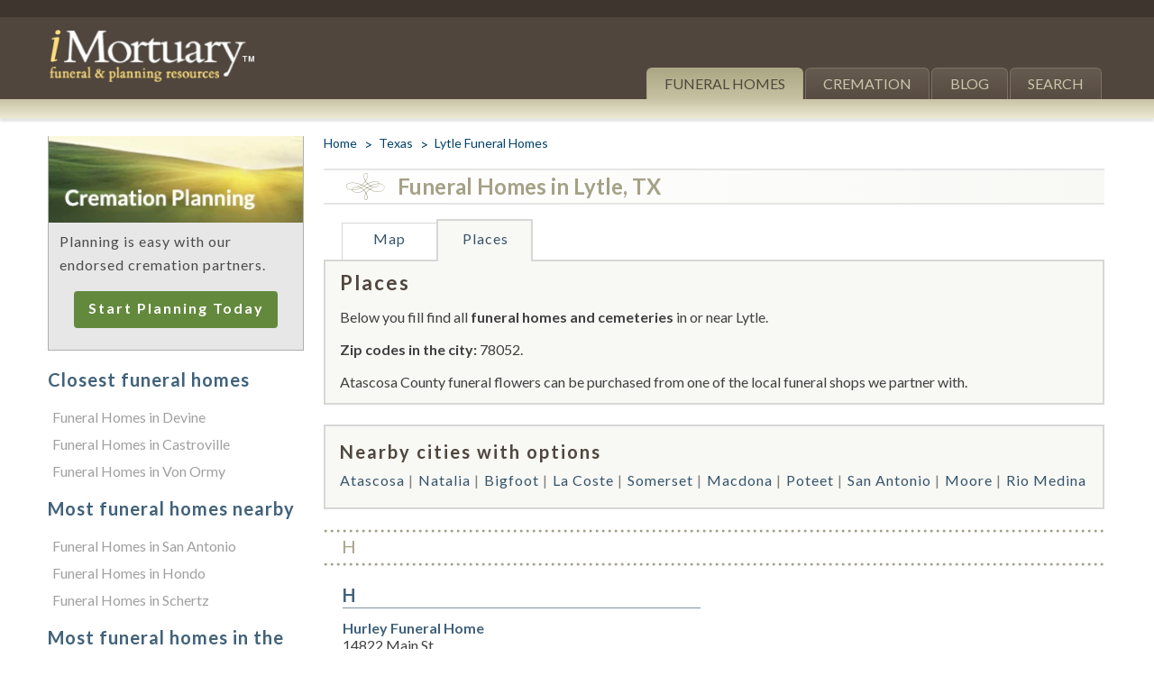

--- FILE ---
content_type: text/html; charset=utf-8
request_url: https://www.imortuary.com/funeral-homes/texas/lytle.php
body_size: 15139
content:
<!DOCTYPE html>
<html lang="en" itemscope itemtype="http://schema.org/WebPage">
<head>
	<style>#main .main-wrap:after,.breadcrumbs:after,.closet-cities ul:after,.content-top:after,.funeral-home-content .funeral-panel:after,.funeral-home-content .tab-content .content-wrap:after,.header-b:after,.header-nav:after,.result .result-footer:after,.result:after{content:" ";display:block;clear:both}article,footer,header,main,nav,section{display:block}@font-face{font-family:icomoon;src:url('https://www.imortuary.com/fonts/icomoon.eot?-6vhlpk');src:url('https://www.imortuary.com/fonts/icomoon.eot?#iefix-6vhlpk') format("embedded-opentype"),url('https://www.imortuary.com/fonts/icomoon.woff?-6vhlpk') format("woff"),url('https://www.imortuary.com/fonts/icomoon.ttf?-6vhlpk') format("truetype"),url('https://www.imortuary.com/fonts/icomoon.svg?-6vhlpk#icomoon') format("svg");font-weight:400;font-style:normal;font-display:swap;display:swap}.funeral-home-detail h1 [class*=icon-],.funeral-home-detail h2 [class*=icon-]{position:absolute;top:3px;left:25px;font-size:30px}@media only screen and (max-width:767px){.city .tab-content{display:none}.city .funeral-home-detail .icon-indicator{display:none}.city .funeral-home-detail h1{padding-left:10px}.funeral-home-detail{clear:both}#header{border-width:8px 0 0}#header .holder{padding:10px}.logo{margin:0}.nav-opener{margin:10px 7px 10px 20px}#main .main-wrap{margin:0}#main #content{float:none}#main #content .content-frame{margin:0;padding:0}#main #content{float:none;width:100%}.breadcrumbs{font-size:13px;line-height:20px;margin-bottom:15px}.breadcrumbs li:before{font-size:20px;line-height:20px}.result .img-wrap{width:215px;margin-bottom:12px}.result .img-wrap img{max-width:none;width:100%}.funeral-home-content .funeral-tabset{display:none}.funeral-home-content .funeral-tabset{min-width:0}.funeral-home-content .tab-content{padding:10px}.funeral-home-content .tab-content .content-wrap .img-wrap{float:none;width:auto;display:inline-block;margin:0 auto 14px}.funeral-home-content .tab-content .content-wrap .img-wrap img{width:auto}.funeral-home-content .tab-content .content-wrap h2{font-size:18px;line-height:22px}.funeral-home-content .tab-content .map-holder{margin-bottom:0}.closet-cities .title{font-size:16px;line-height:18px}.closet-cities ul{letter-spacing:0}.content-top{font-size:15px;line-height:17px;margin-bottom:-10px;margin-top:10px}.content-top .content-top-r{float:right}#fhListings{height:350px!important}#basic-modal-content h3{font-size:18px;margin-bottom:4px}#basic-modal-content p{margin-bottom:8px}#basic-modal-content .note{margin-top:0}#basic-modal-content input#geocomplete,#basic-modal-content input.geocomplete-add{width:100%;box-sizing:border-box}#basic-modal-content #startPlanning{margin-bottom:3px}#slideOne img.flowers{display:none}}@media only screen and (max-width:639px){.content-top .content-top-r{display:none}.content-top .content-top-l{float:none;width:100%}}@font-face{font-family:Lato;font-style:italic;font-weight:100;font-display:swap;src:url(https://fonts.gstatic.com/s/lato/v23/S6u-w4BMUTPHjxsIPx-oPCc.ttf) format('truetype')}@font-face{font-family:Lato;font-style:italic;font-weight:300;font-display:swap;src:url(https://fonts.gstatic.com/s/lato/v23/S6u_w4BMUTPHjxsI9w2_Gwfo.ttf) format('truetype')}@font-face{font-family:Lato;font-style:italic;font-weight:400;font-display:swap;src:url(https://fonts.gstatic.com/s/lato/v23/S6u8w4BMUTPHjxsAXC-v.ttf) format('truetype')}@font-face{font-family:Lato;font-style:italic;font-weight:700;font-display:swap;src:url(https://fonts.gstatic.com/s/lato/v23/S6u_w4BMUTPHjxsI5wq_Gwfo.ttf) format('truetype')}@font-face{font-family:Lato;font-style:italic;font-weight:900;font-display:swap;src:url(https://fonts.gstatic.com/s/lato/v23/S6u_w4BMUTPHjxsI3wi_Gwfo.ttf) format('truetype')}@font-face{font-family:Lato;font-style:normal;font-weight:100;font-display:swap;src:url(https://fonts.gstatic.com/s/lato/v23/S6u8w4BMUTPHh30AXC-v.ttf) format('truetype')}@font-face{font-family:Lato;font-style:normal;font-weight:300;font-display:swap;src:url(https://fonts.gstatic.com/s/lato/v23/S6u9w4BMUTPHh7USSwiPHA.ttf) format('truetype')}@font-face{font-family:Lato;font-style:normal;font-weight:400;font-display:swap;src:url(https://fonts.gstatic.com/s/lato/v23/S6uyw4BMUTPHjx4wWw.ttf) format('truetype')}@font-face{font-family:Lato;font-style:normal;font-weight:700;font-display:swap;src:url(https://fonts.gstatic.com/s/lato/v23/S6u9w4BMUTPHh6UVSwiPHA.ttf) format('truetype')}@font-face{font-family:Lato;font-style:normal;font-weight:900;font-display:swap;src:url(https://fonts.gstatic.com/s/lato/v23/S6u9w4BMUTPHh50XSwiPHA.ttf) format('truetype')}.breadcrumbs{margin-top:15px!important}.city .breadcrumbs{margin-top:0!important}.attribution{font-size:10px}.ils{margin-top:50px}.ils-column{width:32%;float:left}.ils-column ul{margin-left:5px;padding:0}#sidebar .ils-column{width:100%}.ils-column ul li{list-style-type:none;list-style-image:none;margin:0 0 4px;padding:0}.ils-column h3{margin-bottom:-7px;color:#c9c4a5}.ils a{color:#a0a0a0}.internal-links .ils-column{float:none}.internal-links .ils{margin-top:0}.funeral-flower-wrapper h2,.internal-links h3{font-size:20px;line-height:25px;font-weight:700;letter-spacing:1px;color:#41627a;margin-bottom:0}#main .main-wrap:after,#sidebar:after,.breadcrumbs:after,.closet-cities ul:after,.content-top:after,.funeral-home-content .funeral-panel:after,.funeral-home-content .tab-content .content-wrap:after,.header-b:after,.header-nav:after,.result .result-footer:after,.result:after{content:" ";display:block;clear:both}.breadcrumbs,.closet-cities ul,.funeral-home-content .funeral-tabset{margin:0;padding:0;list-style:none}#sidebar li,#sidebar ul{list-style-type:none;padding:0}html{box-sizing:border-box;height:100%}*{max-height:10000em}*,:after,:before{box-sizing:inherit}body{margin:0;height:100%;color:#404040;background:#fff;font:16px/1.625 Lato,Helvetica,Arial,sans-serif;min-width:320px;-webkit-text-size-adjust:100%;-ms-text-size-adjust:none}*{max-height:1000000px}article,aside,footer,header,main,nav,section{display:block}img{border-style:none;max-width:100%;height:auto;vertical-align:top}a{text-decoration:none;color:#36546a}input{font:100% Lato,Helvetica,Arial,sans-serif;color:#000;vertical-align:middle}form{margin:0;padding:0;border-style:none}input::-moz-focus-inner{border:0;padding:0}input[type=text]{margin:0;padding:4px 7px;-webkit-appearance:none;-webkit-border-radius:0;border:1px solid #999}h1,h2,h3{font-family:Lato,Helvetica,Arial,sans-serif;line-height:1.2em;margin:0 0 1.2em}p{margin:0 0 .6em}[class^=icon-]{font-family:icomoon;speak:none;font-style:normal;font-weight:400;font-variant:normal;text-transform:none;line-height:1;-webkit-font-smoothing:antialiased;-moz-osx-font-smoothing:grayscale;font-display:swap;display:swap}.icon-indicator:before{content:"\e601"}#wrapper{width:100%;height:100%;display:table;margin:0 auto;table-layout:fixed;overflow:hidden}#header{border-top:19px solid #3d352e;background:#50463e;position:relative}#header .holder{max-width:1210px;margin:0 auto;padding:0 20px}.header-nav{text-align:right;padding-top:3px;height:15px}.logo{float:left;margin-top:-4px;width:267px}.logo img{width:85%;height:auto;margin-top:3px;max-width:none}#nav{float:right;width:73%;padding:41px 3px 0 0;text-align:right;text-transform:uppercase}#nav ul{padding:0;margin:0;list-style:none;float:right;font-size:16px;line-height:20px}#nav li{float:left;margin-left:2px}#nav li:after{display:none;content:"";background:#aba783;background:-webkit-linear-gradient(top,#c8c3a5 0,#ece9d3 100%);background:linear-gradient(to bottom,#c8c3a5 0,#ece9d3 100%);position:absolute;top:100%;right:0;width:100%;height:21px;box-shadow:0 4px 2px rgba(0,0,0,.1)}#nav li a{display:block;background:#665b51;background:-webkit-linear-gradient(top,#665b51 0,#574b42 100%);background:linear-gradient(to bottom,#665b51 0,#574b42 100%);padding:7px 19px;border:solid #7d7063;border-width:1px 1px 0;border-radius:6px 6px 0 0;color:#cbc6aa;min-width:85px;text-align:center}#nav li.active:after{display:block}#nav li.active a{text-decoration:none;border-color:#ada886;color:#51473d;background:#aba783;background:-webkit-linear-gradient(top,#aba783 0,#c7c2a2 100%);background:linear-gradient(to bottom,#aba783 0,#c7c2a2 100%)}.nav-opener{float:right;width:41px;height:41px;width:40px;height:34px;border:2px solid #fff;overflow:hidden;text-indent:-9999px;border-radius:3px;position:relative;margin:20px 10px 0 30px;display:none}.nav-opener span,.nav-opener:after,.nav-opener:before{background:#fff;border-radius:4px;position:absolute;top:15px;left:5px;right:5px;height:4px;opacity:1;margin-top:-2px}.nav-opener:after,.nav-opener:before{content:"";top:7px}.nav-opener:before{top:auto;bottom:5px}#main{max-width:1210px;margin:0 auto;width:100%;padding:41px 20px 20px;overflow:hidden}#main .main-wrap{margin:0 -12px;overflow:hidden}#main #content{float:left;width:100%}#main #content .content-frame{padding:0 12px;margin-left:304px}.breadcrumbs{font-size:14px;line-height:16px;margin-bottom:15px}.breadcrumbs li{float:left;padding-left:16px;margin-left:8px;position:relative;color:#00426a}.breadcrumbs li:first-child{margin:0;padding:0}.breadcrumbs li:first-child:before{content:none}.breadcrumbs li:before{content:">";position:absolute;left:0;top:0;font-size:16px;line-height:18px}.breadcrumbs a{color:#00426a}#sidebar{width:304px;margin:0 0 0 -100%;float:left;padding:0 10px}.result-holder{position:relative}.result{background:#f8f8f5;padding:8px 14px 6px 8px;border:2px solid #e5e5e5;margin-bottom:21px}.result .img-wrap{float:left;margin-right:12px;width:178px}.result .img-wrap img{max-width:100%;width:100%;height:auto}.result .result-r{letter-spacing:1px;overflow:hidden}.result .result-r .result-title{font-size:20px;line-height:22px;color:#41627a;display:inline-block;margin:-1px 0 14px;letter-spacing:2px;font-weight:700}.result .result-footer{position:relative}.result .result-footer address{margin-top:5px;font-style:normal;font-size:14px;line-height:26px;color:#404040;overflow:hidden;width:540px}.result .result-footer address .contact-info{display:inline}.result .result-footer address .contact-info a{color:#404040}.result .result-footer address .contact-info .tel{position:relative;padding-left:24px;display:inline-block}.result .result-footer address .contact-info .tel:before{content:"";background:url('https://www.imortuary.com/images/ico-tel.png') no-repeat;width:17px;height:13px;position:absolute;left:0;top:50%;margin-top:-7px}.result .result-footer .btn-send{float:right;font-style:italic;font-size:15px;line-height:.8;color:#41627a;background:#fff;width:122px;border:1px solid #a5a186;position:relative;border-radius:6px;z-index:2;margin-left:10px}.result .result-footer .btn-send:after{content:"\e600";font-size:30px;line-height:1;color:#63893d;position:absolute;right:0;top:3px;font-family:icomoon;font-style:normal}.result .result-footer .btn-send span{display:block;width:120px;border:1px solid #c6b29b;border-radius:5px;padding:4px 38px 6px 13px;text-align:center}.funeral-home-content{margin-bottom:20px}.funeral-home-content .funeral-tabset{float:left;margin:0 20px;font-size:0;line-height:0;letter-spacing:-4px;min-width:535px}.funeral-home-content .funeral-tabset li{letter-spacing:1px;display:inline-block;vertical-align:bottom;min-width:106px;border:solid #d7d7d7;border-width:1px 1px 0 0;text-align:center;position:relative;font-size:16px;line-height:18px}.funeral-home-content .funeral-tabset li:first-child{border-width:1px 1px 0}.funeral-home-content .funeral-tabset li a{display:block;padding:8px 8px 14px;position:relative;z-index:3}.funeral-home-content .funeral-tabset li.active{border:none;background:#f8f8f5}.funeral-home-content .funeral-tabset li.active:after{content:"";border:solid #d7d7d7;border-width:2px 2px 0;position:absolute;left:-1px;right:0;top:-5px;bottom:0;background:#f8f8f5}.funeral-home-content .funeral-tabset li.active:before{content:"";background:#f8f8f5;left:1px;right:2px;height:2px;position:absolute;bottom:-2px}.funeral-home-content .tab-content{background:#f8f8f5;padding:11px 18px 0 16px;border:solid #d7d7d7;border-width:2px}.funeral-home-content .tab-content>div{margin:0;width:100%!important}.funeral-home-content .tab-content .content-wrap .img-wrap{float:right;max-width:100%;height:auto;border:1px solid #d4d4d4;margin:7px 0 18px 17px;margin-top:20px;padding:2px}.funeral-home-content .tab-content .content-wrap .img-wrap img{width:100%;max-width:300px}.funeral-home-content .tab-content .content-wrap p{margin-bottom:10px}.funeral-home-content .tab-content .content-wrap h2{font-size:22px;line-height:26px;color:#50463e;letter-spacing:2px;margin-bottom:12px}.funeral-home-content .tab-content #tempMap,.funeral-home-content .tab-content .map-holder{margin:0 0 11px}.funeral-home-content .tab-content #tempMap img{width:100%;max-width:none;height:auto}.funeral-home-content .tab-content .map-holder #map_canvas{width:100%;overflow:hidden;height:280px;height:100%}.closet-cities{background:#f8f8f5;border:2px solid #d7d7d7;padding:17px 16px 12px;margin-bottom:22px}.closet-cities .title{font-size:20px;line-height:22px;color:#50463e;letter-spacing:2px;margin-bottom:8px;display:block}.closet-cities ul{letter-spacing:1px}.closet-cities ul li{float:left;padding-left:11px;margin:0 0 5px 4px;position:relative}.closet-cities ul li:before{content:"|";color:#81817f;position:absolute;left:0;top:0}.closet-cities ul li:first-child{padding-left:0;margin-left:0}.closet-cities ul li:first-child:before{content:none}.funeral-home-detail{margin-bottom:20px}.funeral-home-detail h1{font-size:24px;line-height:26px;color:#a5a186;border:solid #e5e5e5;border-width:2px 0;background:#fbfbf9;background:-webkit-linear-gradient(left,#fff 0,#f8f8f5 100%);background:linear-gradient(to right,#fff 0,#f8f8f5 100%);padding:5px 20px 5px 82px;margin-bottom:20px;position:relative}.funeral-home-detail h1 [class*=icon-]{position:absolute;top:3px;left:25px;font-size:30px}.funeral-flower-box{border-bottom:1px solid #a1a1a1;padding-bottom:30px;margin:0 auto 30px}.funeral-flower-box .funeral-flower-wrapper{background:#e7e7e7;border:1px solid #aeaeae}.funeral-flower-box .funeral-flower-wrapper .img-wrap{position:relative;text-align:center}.funeral-flower-box .funeral-flower-wrapper .text-wrap{padding:8px 12px;color:#4b4b4b;letter-spacing:1px}.funeral-flower-box .funeral-flower-wrapper .text-wrap p{margin-bottom:0}.content-top{font-size:16px;line-height:18px;margin-bottom:0}.content-top span{display:block;margin-bottom:5px}.content-top a{color:#404040}.content-top .breadcrumbs a{color:#00426a}.content-top .content-top-r{float:right;width:39.2%}.content-top .content-top-l{float:left;width:60%}#basic-modal-content{display:none}#fhListings{height:400px;overflow:auto;overflow-x:hidden}#basic-modal-content form{padding:0;margin:0}#basic-modal-content h3{font:22px Georgia,"Times New Roman",Times,serif;font-weight:400;color:#708fa2;margin:0 0 12px}#basic-modal-content p{color:#333;font:12px/18px Arial,Helvetica,sans-serif;margin:0 0 15px;padding:0}#basic-modal-content .note{font:15px/18px Arial,Helvetica,sans-serif;font-style:italic;margin-top:5px}#basic-modal-content .note a{color:#708fa2;text-decoration:underline}#basic-modal-content input#geocomplete,#basic-modal-content input.geocomplete-add{width:250px;padding:6px 8px;color:#333;font:15px/18px Arial,Helvetica,sans-serif}#basic-modal-content #startPlanning{display:inline-block;color:#fff;font:15px Arial,Helvetica,sans-serif;font-weight:700;padding:6px 8px;background:#648932;border-radius:4px;text-transform:uppercase;margin-bottom:10px}#slideOne img.flowers{position:absolute;bottom:30px;right:30px}#slideTwo{position:relative;background:#fff;z-index:100}#basic-modal-content .note #searchDistances{font-size:13px}.funeral-home-content .tab-content .map-holder #map_canvas{width:100%;overflow:hidden;height:280px}@media only screen and (min-width:640px) and (max-width:1004px){#header{border-top:none}.header-nav{display:none}.logo{margin-top:20px}.content-top .content-top-r{float:right;width:38%;padding-top:10px}.content-top .content-top-l{float:right;width:60%}}@media only screen and (max-width:1279px){.logo{width:240px}#nav ul{font-size:14px}#nav li a{padding:7px 14px}}@media only screen and (max-width:1053px){.result .result-r .result-title{width:64%}}@media only screen and (max-width:1004px){body{font-size:15px}#header{border-width:14px 0 0;z-index:10}.logo{margin-bottom:20px}#nav{float:none;width:auto;position:absolute;top:100%;left:0;right:0;padding:20px;background:rgba(81,70,62,.8);z-index:5;opacity:0;visibility:hidden}#nav ul{float:none}#nav li{float:none}#nav li a{border-radius:0}#nav li.active:after{display:none}.nav-opener{display:block;margin-top:32px}#main{padding:25px 30px}.result{padding:5px}.result .result-r{overflow:visible}.result .result-r .result-title{font-size:18px;line-height:20px;margin:0 0 10px;width:43%}.result .result-footer address{margin-bottom:15px}.funeral-home-content .funeral-tabset{margin:0;float:none;width:100%}.funeral-home-content .funeral-tabset li{font-size:14px;line-height:16px;min-width:80px}.funeral-home-content .funeral-tabset li a{padding:8px 4px 14px}.funeral-home-content .tab-content .content-wrap .img-wrap{width:30%}.funeral-home-content .tab-content .content-wrap h2{font-size:20px;line-height:24px}.funeral-home-content .tab-content .map-holder{border:1px solid #e5e5e5}.content-top .content-top-l{float:left}}@media only screen and (max-width:767px){.city .tab-content{display:none}.city .funeral-home-detail .icon-indicator{display:none}.city .funeral-home-detail h1{padding-left:10px}.funeral-home-detail{clear:both}#header{border-width:8px 0 0}#header .holder{padding:10px}.logo{margin:0}.nav-opener{margin:10px 7px 10px 20px}#main .main-wrap{margin:0}#main #content{float:none}#main #content .content-frame{margin:0;padding:0}#main #content{float:none;width:100%}.breadcrumbs{font-size:13px;line-height:20px;margin-bottom:15px}.breadcrumbs li:before{font-size:20px;line-height:20px}#sidebar{float:none;margin:0 auto;width:100%;padding:0}.result .img-wrap{width:215px;margin-bottom:12px}.result .img-wrap img{max-width:none;width:100%}.funeral-home-content .funeral-tabset{display:none}.funeral-home-content .funeral-tabset{min-width:0}.funeral-home-content .tab-content{padding:10px}.funeral-home-content .tab-content .content-wrap .img-wrap{float:none;width:auto;display:inline-block;margin:0 auto 14px}.funeral-home-content .tab-content .content-wrap .img-wrap img{width:auto}.funeral-home-content .tab-content .content-wrap h2{font-size:18px;line-height:22px}.funeral-home-content .tab-content .map-holder{margin-bottom:0}.closet-cities .title{font-size:16px;line-height:18px}.closet-cities ul{letter-spacing:0}.funeral-flower-box{margin:0 auto 15px}.content-top{font-size:15px;line-height:17px;margin-bottom:-10px;margin-top:10px}.content-top .content-top-r{float:right}#fhListings{height:350px!important}#basic-modal-content h3{font-size:18px;margin-bottom:4px}#basic-modal-content p{margin-bottom:8px}#basic-modal-content .note{margin-top:0}#basic-modal-content input#geocomplete,#basic-modal-content input.geocomplete-add{width:100%;box-sizing:border-box}#basic-modal-content #startPlanning{margin-bottom:3px}#slideOne img.flowers{display:none}}@media only screen and (max-width:639px){.ils-column{float:none;width:100%}.content-top .content-top-r{display:none}.content-top .content-top-l{float:none;width:100%}}@media only screen and (max-width:529px){.result .result-r .result-title{width:41.6%}}@media only screen and (max-width:479px){#header{border:none}.header-nav{padding-top:0}.logo{width:160px;margin:-21px 0 0}#nav{padding:20px 10px}.nav-opener{margin:-15px 0 0}#main{padding:0 10px}.result .img-wrap{margin:0 auto 20px;float:none;width:100%}.result .result-r .result-title{width:100%}.result .result-footer{padding-bottom:0}.result .result-footer address{overflow:visible}.funeral-home-content .funeral-tabset li{display:block;border-width:1px 1px 0}.funeral-home-content .funeral-tabset li:first-child{border-width:1px 1px 0}.funeral-home-content .funeral-tabset li.active:after{border-width:2px 1px 0}.closet-cities{padding:14px 10px}.result .img-wrap{width:100%!important}}.js-tab-hidden{position:absolute!important;left:-9999px!important;top:-9999px!important;display:block!important}.result .img-wrap{width:150px}.result .result-r .result-title{margin-bottom:0}.result .result-footer .btn-send{position:absolute;bottom:0;right:20px}@media only screen and (max-width:1200px){.city .result .result-footer .btn-send{position:relative;right:0;display:inline-block;float:left}.city .result .result-footer address{display:inline-block}}@media only screen and (max-width:910px){.result .result-footer .btn-send{position:relative;right:0;display:inline-block;float:left;margin-right:20px}.result .result-footer address{display:inline-block}.result .result-footer address .contact-info{display:block}.city .result .result-footer .btn-send{position:absolute}}@media only screen and (max-width:768px){.result .result-footer address .contact-info{display:inline-block}}@media only screen and (max-width:738px){.city .result .result-footer .btn-send{position:relative}}@media only screen and (max-width:639px){.result .result-footer address .contact-info{display:block}.city .result .result-footer .btn-send{position:absolute}}@media only screen and (max-width:400px){.city .result .result-footer .btn-send{position:relative}}</style>
	
		<style>

	

	
	.funeral-home-content .tab-content .content-wrap .img-wrap { width:306px !important; height:265px;}
	.funeral-home-content .tab-content .content-wrap .img-wrap img { width:336px !important; height:273px;}

    
    
    @media only screen and (max-width: 400px) {
		.result .result-r { width:360px !important; height:auto;}
	}
    
	
	
	</style>
	
	
	
	<!-- is_ghost: 0 -->
	
	<!-- set the encoding of your site -->
	<meta http-equiv="Content-Type" content="text/html; charset=UTF-8">
	<!-- set the viewport width and initial-scale on mobile devices -->
	<meta name="viewport" content="width=device-width, initial-scale=1.0">
			<title>Lytle Funeral Homes, funeral services & flowers in Texas</title>
		<meta name="description" content="Find all funeral homes and cemeteries in Lytle, Texas so you can easily send flowers to any location (same day delivery) or find any funeral service / obituary." />
		<META NAME="KEYWORDS" CONTENT="Lytle funeral homes,Lytle funeral,Lytle cremation,Lytle funeral planning,Lytle funeral flowers,Lytle funeral services,funeral,cremation,funeral planning,funeral flowers,funeral services">
		<!-- Add the following three tags inside head -->
		<meta itemprop="name" content="Lytle Funeral Homes in Texas">
		<meta itemprop="description" content="Listing all funeral homes in Lytle, Texas.">
		

			<meta property='og:title' content="Lytle Funeral Homes in Texas"/>
		<meta property='og:description' content="Listing all funeral homes in Lytle, Texas. "/>
				<meta property="og:url" content="https://www.imortuary.com/funeral-homes/texas/lytle.php" />
	<meta property="og:type"   content="website" /> 
	
	<meta name="DC.Title" content="Lytle Funeral Homes, funeral services & flowers in Texas">
	<meta name="DC.Creator" content="iMortuary">
	<meta name="DC.Publisher" content="iMortuary">
	<meta name="DC.Type" content="Text">
	<meta name="DC.Format" content="text/html">
	<meta name="DC.Format.MIME" content="text/html">
	<meta name="DC.Format.SysReq" content="Internet browser">
	<meta name="DC.Language" content="en-US">
	<meta name="DC.Description" content="Listing all funeral homes in Lytle, Texas." />
	<meta name="DC.Source" content="https://www.imortuary.com/funeral-homes/texas/lytle.php">
	<meta name="DC.Identifier" content="https://www.imortuary.com/funeral-homes/texas/lytle.php" />
	<meta name="DC.Subject" content="Lytle Funeral Homes" />
	<meta name="DC.Subject" content="Lytle Funeral Flowers" />
	<meta name="DC.Subject" content="Lytle Funeral Planning" />
	
	
	<link rel="canonical" href="https://www.imortuary.com/funeral-homes/texas/lytle.php">
	<!-- include the site stylesheet -->
			<!-- include the site stylesheet -->
	<link rel="preload" as="style" onload="this.onload=null;this.rel='stylesheet'" href="/css/all.css?v=1.4">
	<!-- include google fonts -->
	<link rel="preload" as="style" onload="this.onload=null;this.rel='stylesheet'" href='https://fonts.googleapis.com/css?family=Cardo:400,400italic,700%7CLato:100,300,400,700,900,100italic,300italic,400italic,700italic,900italic&display=swap' >
	<!--[if lt IE 9]>
		<script src="/js/ie.js"></script>
		<link rel="stylesheet"href="/css/ie.css" />
	<![endif]-->
	<!-- include jQuery library -->
	<script defer src="https://ajax.googleapis.com/ajax/libs/jquery/1.8.1/jquery.min.js"></script>
	<script>window.jQuery || document.write('<script defer src="/js/jquery-1.8.1.min.js"><\/script>')</script>
	
	<!-- include custom JavaScript -->
	<script defer src="/js/modernizr.js"></script>
	<script defer src="/js/jquery_defer.main.js?v=1.2"></script>
	<script defer src="/js/jquery.simplemodal.js"></script></head>
	<body>

		<!-- main container of all the page elements -->
		<div id="wrapper" class="city">
			<div class="w1">
				<!-- header of the page -->
				<header id="header" class="higher-priority">
					<div class="holder">
						<!-- add navigation of the page -->
						<nav class="header-nav">
							
						</nav>
						<div class="header-b">
							<!-- page logo -->
							<div class="logo">
								<a href="/"><img src="/images/logo.png" height="136" width="534" alt="iMortuary.com funeral homes and funeral flowers"></a>
							</div>
							<a href="#" class="nav-opener"><span>menu</span></a>
							<!-- main navigation of the page -->
							<nav id="nav" class="higher-priority">
								<ul>
									<li class="active"><a href="/funeral-homes/">Funeral Homes</a></li>
									<li><a href="/cremation/">Cremation</a></li>
									<li><a href="/blog/">Blog</a></li>
									<li><a href="/utilities/funeral-flowers-near-me.php">Search</a></li>
								</ul>
							</nav>
						</div>
					</div>
				</header>
				<!-- contain main informative part of the site -->
				<main id="main">
					<div class="main-wrap">
						<!-- contain the main content of the page -->
						<section id="content">
							<div class="content-frame">
								<div class="content-top">
									<div class="content-top-l">
										<!-- breadcrumbs -->
										<ul class="breadcrumbs high-priority" itemscope itemtype="https://schema.org/BreadcrumbList">
											<li itemprop="itemListElement" itemscope itemtype="https://schema.org/ListItem">
												<a href="/" itemprop="item">
													<span itemprop="name">Home</span>
													<meta itemprop="position" content="1" />
												</a>
											</li>
											<li itemprop="itemListElement" itemscope itemtype="https://schema.org/ListItem">
												<a href="/funeral-homes/texas/" itemprop="item">
													<span itemprop="name">Texas</span>
													<meta itemprop="position" content="2" />
												</a>
											</li>
											<li itemprop="itemListElement" itemscope itemtype="https://schema.org/ListItem">
												<a href="/funeral-homes/texas/lytle.php" itemprop="item">
													<span itemprop="name">Lytle Funeral Homes</span>
													<meta itemprop="position" content="3" />
												</a>
											</li>
										</ul>
									</div>
									<div class="content-top-r">
						
									</div>
								</div>
								
								<section class="funeral-home-detail high-priority">
																											<h1><span class="icon-indicator"></span>Funeral Homes in Lytle, TX</h1>
																									
								</section>
							
																		<!-- funeral-home-content -->
	<section class="funeral-home-content medium-priority">
		<div class="funeral-panel">
			<!-- tabset -->
			<ul class="funeral-tabset">
			
				<li><a id="mapClick" href="#tab1">Map</a></li>
				<li class="active"><a href="#tab4">Places</a></li>
				
			</ul>
		</div>
		<div class="tab-content">
			
			<!-- tab1 -->
		<div id="tab1" style="display:none;">
			<div class="content-wrap">
				<div id="tempMap" style="display:none;">
					<img src="/images/close_window.gif" alt="Google Map">
				</div>
				<!-- map_canvas -->
				<div class="map-holder">
					<div id="map_canvas"></div>
				</div>
			</div>
		</div>
			
			<!-- tab4 -->
			<div id="tab4" class="js-tab-hidden">
				<div class="content-wrap">
									<div class="definition">
					<h2>Places</h2>
					<p>Below you fill find all <strong>funeral homes and cemeteries</strong> in or near Lytle.</p>
					<p><strong>Zip codes in the city:</strong> 78052.</p><p>Atascosa County funeral flowers can be purchased from one of the local funeral shops we partner with.</p>
									</div>
			</div>
		</div>

	</div>
</section>																
								
						
								
								
								
							
								<!-- funeral-home-detail -->
								<section class="funeral-home-detail high-priority">
																		
																													
										<div class="result-holder">
																					</div>
										
										
																					<!-- closet-cities -->
											<div class="closet-cities high-priority">
												<strong class="title">
																									Nearby cities with options
																								</strong>
												<ul>
													<li><a href='/funeral-homes/texas/atascosa.php'>Atascosa</a></li><li><a href='/funeral-homes/texas/natalia.php'>Natalia</a></li><li><a href='/funeral-homes/texas/bigfoot.php'>Bigfoot</a></li><li><a href='/funeral-homes/texas/la-coste.php'>La Coste</a></li><li><a href='/funeral-homes/texas/somerset.php'>Somerset</a></li><li><a href='/funeral-homes/texas/macdona.php'>Macdona</a></li><li><a href='/funeral-homes/texas/poteet.php'>Poteet</a></li><li><a href='/funeral-homes/texas/san-antonio.php'>San Antonio</a></li><li><a href='/funeral-homes/texas/moore.php'>Moore</a></li><li><a href='/funeral-homes/texas/rio-medina.php'>Rio Medina</a></li>
												</ul>
											</div>
																				
										
																				<ul class="alphabet-selector">
																																		<li><a href="#H">H</a></li>
																					</ul>
									
										<!-- help-city-order -->
										<div class="help-city-order">
												
											<div class="row">
												<div class="col">
												
													<!-- var for keeping track of current city's first letter -->
																										<!-- var for keeping track if we should close a UL -->
																																																																	
													
																																									
																																													<a id="H"></a>
															<div class="alphabet-wrap">
																<strong>H</strong>
															</div>
															
																																																																								
													
														<div class="address-holder">
	<a href="/funeral-homes/texas/lytle/hurley-funeral-home/" class="title">Hurley Funeral Home</a>
	<div class="info-row">
		<div class="address-wrap">
			<address>
				14822 Main St <br> Lytle, TX  78052
			</address>
		</div>
		<div class="send-flower-link">
			<span onClick="SendFlowers('65165','city','https://www.imortuary.com');"><span class="icon-flower"></span>Send Flowers</span>
		</div>
	</div>
</div>														
																										
													
																																									
													
														<div class="address-holder">
	<a href="/funeral-homes/texas/lytle/hurley-funeral-home/" class="title">Hurley Funeral Home</a>
	<div class="info-row">
		<div class="address-wrap">
			<address>
				14822 Main St <br> Lytle, TX  78052
			</address>
		</div>
		<div class="send-flower-link">
			<span onClick="SendFlowers('102526','city','https://www.imortuary.com');"><span class="icon-flower"></span>Send Flowers</span>
		</div>
	</div>
</div>														
																											
												</div>
											</div>
												
												
										</div>
																			
																																								   		<h2><span class="icon-indicator"></span>Nearby Funeral Homes for Lytle</h2>
										   																					
										
										
				
										<ul class="alphabet-selector">
																																		<li><a href="#_A">A</a></li>
																							<li><a href="#_B">B</a></li>
																							<li><a href="#_C">C</a></li>
																							<li><a href="#_D">D</a></li>
																							<li><a href="#_F">F</a></li>
																							<li><a href="#_L">L</a></li>
																							<li><a href="#_M">M</a></li>
																							<li><a href="#_P">P</a></li>
																							<li><a href="#_T">T</a></li>
																					</ul>

										<!-- help-city-order -->
										<div class="help-city-order">
										
											<div class="row">
												<div class="col">
										
																																																																													
																																									
																																													<a id="_A"></a>
															<div class="alphabet-wrap">
																<strong>A</strong>
															</div>
															
																																																																								
														<div class="address-holder">
	<a href="/funeral-homes/texas/san-antonio/american-mortuary-meadowlawn/" class="title">American Mortuary & Meadowlawn</a>
	<div class="info-row">
		<div class="address-wrap">
			<address>
				5611 Fm 1346 <br> San Antonio, TX  78220
			</address>
		</div>
		<div class="send-flower-link">
			<span onClick="SendFlowers('65106','city','https://www.imortuary.com');"><span class="icon-flower"></span>Send Flowers</span>
		</div>
	</div>
</div>													
																									
																																									
																																														
																																																	</div>
																	<div class="col">
																																	
																														<a id="_B"></a>
															<div class="alphabet-wrap">
																<strong>B</strong>
															</div>
															
																																																																								
														<div class="address-holder">
	<a href="/funeral-homes/texas/san-antonio/brookehill-funeral-home/" class="title">Brookehill Funeral Home</a>
	<div class="info-row">
		<div class="address-wrap">
			<address>
				711 Se Military Dr <br> San Antonio, TX  78214
			</address>
		</div>
		<div class="send-flower-link">
			<span onClick="SendFlowers('65112','city','https://www.imortuary.com');"><span class="icon-flower"></span>Send Flowers</span>
		</div>
	</div>
</div>													
																									
																																									
																																														
																																																		</div>
																	</div>
																	<div class="row">
																		<div class="col">
																																																	
																														<a id="_C"></a>
															<div class="alphabet-wrap">
																<strong>C</strong>
															</div>
															
																																																																								
														<div class="address-holder">
	<a href="/funeral-homes/texas/san-antonio/carter-taylor-williams-mortura/" class="title">Carter-Taylor-Williams Mortura</a>
	<div class="info-row">
		<div class="address-wrap">
			<address>
				601 N Center <br> San Antonio, TX  78202
			</address>
		</div>
		<div class="send-flower-link">
			<span onClick="SendFlowers('65114','city','https://www.imortuary.com');"><span class="icon-flower"></span>Send Flowers</span>
		</div>
	</div>
</div>													
																									
																																									
														<div class="address-holder">
	<a href="/funeral-homes/texas/san-antonio/castillo-mission-funeral-home/" class="title">Castillo Mission Funeral Home</a>
	<div class="info-row">
		<div class="address-wrap">
			<address>
				520 N General Mcmullen Dr <br> San Antonio, TX  78228
			</address>
		</div>
		<div class="send-flower-link">
			<span onClick="SendFlowers('65108','city','https://www.imortuary.com');"><span class="icon-flower"></span>Send Flowers</span>
		</div>
	</div>
</div>													
																									
																																									
														<div class="address-holder">
	<a href="/funeral-homes/texas/san-antonio/castle-ridge-mortuary/" class="title">Castle Ridge Mortuary</a>
	<div class="info-row">
		<div class="address-wrap">
			<address>
				8008 W Military Dr <br> San Antonio, TX  78227
			</address>
		</div>
		<div class="send-flower-link">
			<span onClick="SendFlowers('65111','city','https://www.imortuary.com');"><span class="icon-flower"></span>Send Flowers</span>
		</div>
	</div>
</div>													
																									
																																									
																																														
																																																	</div>
																	<div class="col">
																																	
																														<a id="_D"></a>
															<div class="alphabet-wrap">
																<strong>D</strong>
															</div>
															
																																																																								
														<div class="address-holder">
	<a href="/funeral-homes/texas/san-antonio/delgado-funeral-home/" class="title">Delgado Funeral Home</a>
	<div class="info-row">
		<div class="address-wrap">
			<address>
				319 W Mitchell St <br> San Antonio, TX  78204
			</address>
		</div>
		<div class="send-flower-link">
			<span onClick="SendFlowers('65120','city','https://www.imortuary.com');"><span class="icon-flower"></span>Send Flowers</span>
		</div>
	</div>
</div>													
																									
																																									
														<div class="address-holder">
	<a href="/funeral-homes/texas/san-antonio/dellcrest-funeral-home/" class="title">Dellcrest Funeral Home</a>
	<div class="info-row">
		<div class="address-wrap">
			<address>
				2023 S Ww White Rd <br> San Antonio, TX  78222
			</address>
		</div>
		<div class="send-flower-link">
			<span onClick="SendFlowers('65121','city','https://www.imortuary.com');"><span class="icon-flower"></span>Send Flowers</span>
		</div>
	</div>
</div>													
																									
																																									
																																														
																																																		</div>
																	</div>
																	<div class="row">
																		<div class="col">
																																																	
																														<a id="_F"></a>
															<div class="alphabet-wrap">
																<strong>F</strong>
															</div>
															
																																																																								
														<div class="address-holder">
	<a href="/funeral-homes/texas/san-antonio/family-heritage-plan/" class="title">Family Heritage Plan</a>
	<div class="info-row">
		<div class="address-wrap">
			<address>
				1322 N Saint Marys St <br> San Antonio, TX  78215
			</address>
		</div>
		<div class="send-flower-link">
			<span onClick="SendFlowers('65122','city','https://www.imortuary.com');"><span class="icon-flower"></span>Send Flowers</span>
		</div>
	</div>
</div>													
																									
																																									
														<div class="address-holder">
	<a href="/funeral-homes/texas/san-antonio/funeral-caring-usa/" class="title">Funeral Caring USA</a>
	<div class="info-row">
		<div class="address-wrap">
			<address>
				2200 Nw Loop 410 <br> San Antonio, TX  78230
			</address>
		</div>
		<div class="send-flower-link">
			<span onClick="SendFlowers('65051','city','https://www.imortuary.com');"><span class="icon-flower"></span>Send Flowers</span>
		</div>
	</div>
</div>													
																									
																																									
														<div class="address-holder">
	<a href="/funeral-homes/texas/san-antonio/funeral-caring-usa/" class="title">Funeral Caring USA</a>
	<div class="info-row">
		<div class="address-wrap">
			<address>
				1960 Austin Hwy <br> San Antonio, TX  78218
			</address>
		</div>
		<div class="send-flower-link">
			<span onClick="SendFlowers('65129','city','https://www.imortuary.com');"><span class="icon-flower"></span>Send Flowers</span>
		</div>
	</div>
</div>													
																									
																																									
																																														
																																																	</div>
																	<div class="col">
																																	
																														<a id="_L"></a>
															<div class="alphabet-wrap">
																<strong>L</strong>
															</div>
															
																																																																								
														<div class="address-holder">
	<a href="/funeral-homes/texas/san-antonio/la-paz-funeral-home/" class="title">LA Paz Funeral Home</a>
	<div class="info-row">
		<div class="address-wrap">
			<address>
				403 N Center <br> San Antonio, TX  78202
			</address>
		</div>
		<div class="send-flower-link">
			<span onClick="SendFlowers('65125','city','https://www.imortuary.com');"><span class="icon-flower"></span>Send Flowers</span>
		</div>
	</div>
</div>													
																									
																																									
														<div class="address-holder">
	<a href="/funeral-homes/texas/san-antonio/lewis-funeral-home/" class="title">Lewis Funeral Home</a>
	<div class="info-row">
		<div class="address-wrap">
			<address>
				811 S Ww White Rd <br> San Antonio, TX  78220
			</address>
		</div>
		<div class="send-flower-link">
			<span onClick="SendFlowers('65126','city','https://www.imortuary.com');"><span class="icon-flower"></span>Send Flowers</span>
		</div>
	</div>
</div>													
																									
																																									
																																														
																																																		</div>
																	</div>
																	<div class="row">
																		<div class="col">
																																																	
																														<a id="_M"></a>
															<div class="alphabet-wrap">
																<strong>M</strong>
															</div>
															
																																																																								
														<div class="address-holder">
	<a href="/funeral-homes/texas/san-antonio/mortuary-oak-hills/" class="title">Mortuary Oak Hills</a>
	<div class="info-row">
		<div class="address-wrap">
			<address>
				8332 Fredericksburg Rd <br> San Antonio, TX  78229
			</address>
		</div>
		<div class="send-flower-link">
			<span onClick="SendFlowers('65069','city','https://www.imortuary.com');"><span class="icon-flower"></span>Send Flowers</span>
		</div>
	</div>
</div>													
																									
																																									
																																														
																																																	</div>
																	<div class="col">
																																	
																														<a id="_P"></a>
															<div class="alphabet-wrap">
																<strong>P</strong>
															</div>
															
																																																																								
														<div class="address-holder">
	<a href="/funeral-homes/texas/san-antonio/porter-loring-mortuary/" class="title">Porter Loring Mortuary</a>
	<div class="info-row">
		<div class="address-wrap">
			<address>
				1101 Mccullough Ave <br> San Antonio, TX  78212
			</address>
		</div>
		<div class="send-flower-link">
			<span onClick="SendFlowers('65070','city','https://www.imortuary.com');"><span class="icon-flower"></span>Send Flowers</span>
		</div>
	</div>
</div>													
																									
																																									
																																														
																																																		</div>
																	</div>
																	<div class="row">
																		<div class="col">
																																																	
																														<a id="_T"></a>
															<div class="alphabet-wrap">
																<strong>T</strong>
															</div>
															
																																																																								
														<div class="address-holder">
	<a href="/funeral-homes/texas/san-antonio/the-angelus-funeral-home/" class="title">The Angelus Funeral Home</a>
	<div class="info-row">
		<div class="address-wrap">
			<address>
				1119 N Saint Marys St <br> San Antonio, TX  78215
			</address>
		</div>
		<div class="send-flower-link">
			<span onClick="SendFlowers('65110','city','https://www.imortuary.com');"><span class="icon-flower"></span>Send Flowers</span>
		</div>
	</div>
</div>													
																									
												</div>
											</div>
										
										</div>
																	</section>
								
																
																	<section class="funeral-home-news low-priority">
										<div class="content-wrap">
																						<div class="definition">
												<h4>Facts about the city</h4>
												<ul>
																					
																										
																										
																									</ul>
																							</div>
										</div>
									</section>
																
																	
									<section class="funeral-home-news low-priority">
									    <div class="content-wrap">
											<div class="definition">
												<h2>Funeral planning in Lytle</h2>
												<p>Whether you need to plan a tradional <a href="/funeral-planning/texas/lytle/" class="btn-plan"  rel="nofollow">funeral</a> or one focused on <a rel="nofollow" href="/cremation/texas/lytle/">cremation</a>, our planning experts are ready to help.  We have advisors that will be able to guide you throw the process.</p>
											</div>
										</div>
									</section>
									
								
															   
							    
							    <section class="funeral-home-news low-priority">
								    <div class="content-wrap">
										<div class="definition">
											<h2>Lytle Obituaries</h2>
											<p>It was noted by Kearney Hub on March 4th, 2022 that <strong>Martin Jr Ruiz</strong> perished in Minden, Nebraska.&nbsp; Ruiz was 100 years old and was born in Lytle, TX.&nbsp; <a href='http://www.floristone.com/fhda.cfm?&source_id=aff&AffiliateID=2009034490&key=obit'>Send flowers</a> to express your sorrow and honor Martin Jr's life.</p>

<p>It was written on June 13th, 2019 that <strong>Peggy Ann Wilcox (Murphy)</strong> passed on in Lytle, Texas.&nbsp; Ms. Wilcox was 72 years old.&nbsp; <a href='http://www.floristone.com/fhda.cfm?&source_id=aff&AffiliateID=2009034490&key=obit'>Send flowers</a> to share your condolences and honor Peggy Ann's life.</p>

<p>It was written by San Antonio Express News on April 1st, 2018 that <strong>Gilbert Carl Gass</strong> passed away in Lytle, Texas.&nbsp; Gass was 87 years old.&nbsp; <a href='http://www.floristone.com/fhda.cfm?&source_id=aff&AffiliateID=2009034490&key=obit'>Send flowers</a> to express your sorrow and honor Gilbert Carl's life.</p>

<p>It was revealed by The Desert Sun on April 2nd, 2017 that <strong>Lucille Ellen MacEwan (Keeran)</strong> died in Cathedral City, California.&nbsp; Ms. MacEwan was 95 years old and was born in Lytle, TX.&nbsp; <a href='http://www.floristone.com/fhda.cfm?&source_id=aff&AffiliateID=2009034490&key=obit'>Send flowers</a> to express your sorrow and honor Lucille Ellen's life.</p>

<p>It was written by Odessa American on October 5th, 2012 that <strong>Edna Bonner (Wood)</strong> died in Lytle, Texas.&nbsp; Ms. Bonner was 88 years old.&nbsp; <a href='http://www.floristone.com/fhda.cfm?&source_id=aff&AffiliateID=2009034490&key=obit'>Send flowers</a> to share your condolences and honor Edna's life.</p>

<p>It was revealed by Odessa American on October 5th, 2012 that <strong>Edna Bonner (Wood)</strong> perished in Lytle, Texas.&nbsp; Ms. Bonner was 88 years old.&nbsp; <a href='http://www.floristone.com/fhda.cfm?&source_id=aff&AffiliateID=2009034490&key=obit'>Send flowers</a> to share your condolences and honor Edna's life.</p>

										</div>
									</div>
								</section>
							 
							    								    									    <section class="funeral-home-news low-priority">
										    <div class="content-wrap">
								
																								
												<div class="definition">
													<h4>History</h4>
																						    													    					<p>Lytle is a city in Atascosa County, Texas Bexar County, Texas and Medina County, Texas Counties in the US state of Texas. The population was 2,383 at the United States Census, 2000 census. It is part of the San Antonio, Texas Antonio San Antonio metropolitan area Statistical Area. . .</p>
									    													    																<p>The official website for the city of Lytle is <a href="http://cityoflufkin.com">http://cityoflufkin.com</a>.</p>													
												</div>
											</div>
									    </section>
									  
								    								    
									<!-- funeral-home-news -->
									<section class="funeral-home-news low-priority">
										<h4>News</h4>
														<p>
					<strong>Tributes for Oct. 23</strong><br/>
					Paula Reynolds and husband Bruce of Amarillo, Texas ... today at the Parson's Funeral Home in Ellsworth, Kan. Burial will be in Ellsworth Kan. Betty was born Sept. 5, 1921, in Jewel County, Kansas, to Floyd and Grace (Hathway) Lytle.<br/>
					<span style="font-size:85%;color:#999;font-family:arial, helvetica, sans-serif;">http://www.greeleytribune.com/article/20101023/OBIT/101029887/1047/OBIT&parentprofile=</span>
				</p>						<p>
					<strong>Lytle, Texas Funeral Homes | Locate Lytle Funeral Homes | Find ...</strong><br/>
					funeral-homes.net offers you a way to find a funeral home shop in Lytle, Texas TX or anywhere you wish. We locate funeral homes in all cities and states in the USA<br/>
					<span style="font-size:85%;color:#999;font-family:arial, helvetica, sans-serif;">http://www.funeral-homes.net/Lytle-TX.html</span>
				</p>						<p>
					<strong>Funeral Homes in Lytle TX Texas - Best Funeral Homes and Funeral ...</strong><br/>
					Here are the results for funeral homes in Lytle Texas. You can find some of the best funeral homes businesses serving Lytle. We also have some funeral homes reviews to help you make ...<br/>
					<span style="font-size:85%;color:#999;font-family:arial, helvetica, sans-serif;">http://www.americantowns.com/tx/lytle/yp/funeral-homes</span>
				</p>						<p>
					<strong>Lytle Funeral Directors | Funeral Directors in Lytle, TX - YP.COM</strong><br/>
					Find Us on Facebook  2010 AT&T Intellectual Property. All rights reserved. AT&T, AT&T logo and all AT&T related marks are trademarks of AT&T Intellectual Property and/or AT&T ...<br/>
					<span style="font-size:85%;color:#999;font-family:arial, helvetica, sans-serif;">http://www.yellowpages.com/lytle-tx/funeral-directors</span>
				</p>						<p>
					<strong><b>Funeral</b> - Wikipedia, the free encyclopedia</strong><br/>
					A <b>funeral</b> is a ceremony for celebrating, sanctifying, or remembering the life of   a person who has died. Funerary customs comprise the complex of beliefs and <b>...</b><br/>
					<span style="font-size:85%;color:#999;font-family:arial, helvetica, sans-serif;">http://en.wikipedia.org/wiki/Funeral</span>
				</p>						<p>
					<strong><b>Funeral</b> (album) - Wikipedia, the free encyclopedia</strong><br/>
					<b>Funeral</b> is the debut full-length album by Canadian indie rock band Arcade Fire,   released on September 14, 2004 in North America by Merge Records and on <b>...</b><br/>
					<span style="font-size:85%;color:#999;font-family:arial, helvetica, sans-serif;">http://en.wikipedia.org/wiki/Funeral_(album)</span>
				</p>						<p>
					<strong>HURLEY <b>FUNERAL</b> HOME</strong><br/>
					Arrangements are under the direction of Hurley <b>Funeral</b> Home, 14822 Main St., <b>Lytle</b>, <b>Texas</b>, 78052, (830) 709-0698. 2010 Hurley <b>Funeral</b> Home <b>...</b><br/>
					<span style="font-size:85%;color:#999;font-family:arial, helvetica, sans-serif;">http://lytle.hurleyfuneralhome.com/services.asp?page=odetail&id=1152&locid=4</span>
				</p>						<p>
					<strong>HURLEY <b>FUNERAL</b> HOME</strong><br/>
					830.334.3361. Map &amp; Directions. Devine. 303 College Ave. Devine, <b>TX</b> 78016 <b>...</b> <b>Lytle</b>, <b>TX</b> 78052. 830.709.0698. Map &amp; Directions 2010 Hurley <b>Funeral</b> Home <b>...</b><br/>
					<span style="font-size:85%;color:#999;font-family:arial, helvetica, sans-serif;">http://lytle.hurleyfuneralhome.com/</span>
				</p>						<p>
					<strong><b>Funerals</b> in <b>Lytle</b>, <b>TX</b> on Yahoo! Local</strong><br/>
					<b>Funerals</b> in <b>Lytle</b>, <b>TX</b> on Yahoo! Local Get Ratings &amp; Reviews on <b>Funerals</b> with Photos, Maps, Driving Directions and more.<br/>
					<span style="font-size:85%;color:#999;font-family:arial, helvetica, sans-serif;">http://local.yahoo.com/TX/Lytle/Government Community/Funerals Memorials/Funerals</span>
				</p>						<p>
					<strong><b>Lytle</b>, <b>Texas</b> <b>Funeral</b> Homes | Locate <b>Lytle</b> <b>Funeral</b> Homes <b>...</b></strong><br/>
					<b>funeral</b>-homes.net offers you a way to find a <b>funeral</b> home shop in <b>Lytle</b>, <b>Texas</b> <b>TX</b> or anywhere you wish. We locate <b>funeral</b> homes in all cities and states in the USA<br/>
					<span style="font-size:85%;color:#999;font-family:arial, helvetica, sans-serif;">http://www.funeral-homes.net/Lytle-TX.html</span>
				</p>											</section>
																
								
					
							</div>
						</section>
						
						<!-- contain sidebar of the page -->
						<aside id="sidebar">

														
									<!-- pre-planning -->
									<div class="funeral-flower-box funeral-planning low-priority cremation">
										<div class="funeral-flower-wrapper">
											<div class="img-wrap">
					                			<a href="/cremation/texas/lytle/" rel="nofollow"><img src="/images/cremation-planning.png" alt="Cremation Planning" /></a>
											</div>
											<div class="text-wrap">
												<p>Planning is easy with our endorsed cremation partners.</p>
					             				<a href="/cremation/texas/lytle/" class="btn-plan" rel="nofollow">Start Planning Today</a>
											</div>
										</div>
									</div>
									
						
								
														
														
							
							<div class="internal-links higher-priority">
						
							<div class='ils'> <div class='ils-column'>
						<h3>Closest funeral homes</h3>
							<ul><li><a href='/funeral-homes/texas/devine.php'>Funeral Homes in Devine</a></li><li><a href='/funeral-homes/texas/castroville.php'>Funeral Homes in Castroville</a></li><li><a href='/funeral-homes/texas/von-ormy.php'>Funeral Homes in Von Ormy</a></li></ul></div><div class='ils-column'>
						<h3>Most funeral homes nearby</h3>
							<ul><li><a href='/funeral-homes/texas/san-antonio.php'>Funeral Homes in San Antonio</a></li><li><a href='/funeral-homes/texas/hondo.php'>Funeral Homes in Hondo</a></li><li><a href='/funeral-homes/texas/schertz.php'>Funeral Homes in Schertz</a></li></ul></div><div class='ils-column'>
						<h3>Most funeral homes in the state</h3>
							<ul><li><a href='/funeral-homes/texas/houston.php'>Funeral Homes in Houston</a></li><li><a href='/funeral-homes/texas/dallas.php'>Funeral Homes in Dallas</a></li><li><a href='/funeral-homes/texas/fort-worth.php'>Funeral Homes in Fort Worth</a></li></ul></div></div>							</div>
							
		
						
							<!-- funeral-flower-box -->
							<div class="funeral-flower-box low-priority">
								<div class="funeral-flower-wrapper">
									<div class="img-wrap">
										<span data-picture data-alt="Send Funeral Flowers">
											<span data-src="/images/img18.jpg" data-width="272" data-height="135" ></span>
											<span data-src="/images/img18-2x.jpg" data-width="272" data-height="135" data-media="(max-width:767px) and (-webkit-min-device-pixel-ratio:1.5), (max-width:767px) and (min-resolution:144dpi)" ></span> <!-- retina 2x mobile -->
											<!--[if (lt IE 9) & (!IEMobile)]>
												<span data-src="/images/img18.jpg" data-width="272" data-height="135"></span>
											<![endif]-->
											<!-- Fallback content for non-JS browsers. Same img src as the initial, unqualified source element. -->
											<noscript><img src="/images/img18.jpg" height="135" width="272" alt="Send Funeral Flowers" ></noscript>
										</span>
									</div>
									<div class="text-wrap">
										<h2>Lytle funeral flowers</h2>
										<p>To send funeral flowers (aka sympathy flowers) to any funeral home, click the 'Send Flowers' link to the right of their listing.</p>
										<p><br />We work with local florists and flower shops to offer same day delivery.  You will find budget sympathy flowers in Lytle here.  Our funeral flowers are cheap in price but not in value.</p>
									</div>
								</div>
							</div>
	
							<!-- popular-blogs -->
							<div class="popular-blogs higher-priority">
								
								
<div class="blog-block">
	<a href="https://www.imortuary.com/blog/send-instead-funeral-flowers/">
		<div class="img-wrap">
			<span data-picture data-alt="What to Send instead of Funeral Flowers">
				<span data-src="/utilities/timThumb.php?src=https://www.imortuary.com/blog/wp-content/uploads/2014/05/iStock_000006873234Small.jpg&w=472&h=175&zc=1" ></span>
				<span data-src="/utilities/timThumb.php?src=https://www.imortuary.com/blog/wp-content/uploads/2014/05/iStock_000006873234Small.jpg&w=472&h=175&zc=1" data-width="472" data-height="175" data-media="(max-width:767px) and (-webkit-min-device-pixel-ratio:1.5), (max-width:767px) and (min-resolution:144dpi)" ></span> <!-- retina 2x mobile -->
			<!--[if (lt IE 9) & (!IEMobile)]>
				<span data-src="/utilities/timThumb.php?src=https://www.imortuary.com/blog/wp-content/uploads/2014/05/iStock_000006873234Small.jpg&w=472&h=175&zc=1"></span>
				<![endif]-->
				<!-- Fallback content for non-JS browsers. Same img src as the initial, unqualified source element. -->
				<noscript><img src="/utilities/timThumb.php?src=https://www.imortuary.com/blog/wp-content/uploads/2014/05/iStock_000006873234Small.jpg&w=472&h=175&zc=1" height="175" width="472" alt="What to Send instead of Funeral Flowers" ></noscript>
			</span>
		</div>
	</a>
	<h3><a href="https://www.imortuary.com/blog/send-instead-funeral-flowers/">What to Send instead of Funeral Flowers</a></h3>
	<p>Theres no denying that it has become commonplace to send sympathy flowers and funeral bouquets to show your regard for the dearly departed. Adding a touch of color to the memorial service and bringing hope to the family, funeral flowers are a great way to... <a href="https://www.imortuary.com/blog/send-instead-funeral-flowers/" class="more">more <span>&raquo;</span></a></p>
</div>

								
							</div>
							
						</aside>
					</div>
				</main>
			</div>
		
						<!-- footer -->
			<footer id="footer" class="high-priority">
	<div class="holder">
		<div class="frame">
			<div class="footer-l">
				<a href="/" class="text-imortuary">
					
						<img src="/images/ico-imortuary.png" loading="lazy" height="42" width="145" alt="iMortuary funeral home directory">
					
				</a>
			</div>
			<div class="footer-r">
					<img src="/images/ico-copper.png" height="42" width="145" loading="lazy" alt="CopperSix Online Media">
					
			</div>
			<div class="footer-m">
				<!-- footer navigation -->
				<nav class="footer-nav-t">
					<ul>
						<li><a href="/funeral-homes/">Funeral Homes</a></li>
						<li><a href="/funeral-homes/washington/">Washington funeral homes</a></li>
						<li><a href="/funeral-homes/oregon/">Oregon funeral homes</a></li>
						<li><a href="/cities.php">All Cities with Funeral Homes</a></li>
						<li><a href="/funeral-homes.php">All Funeral Homes</a></li>
						
					</ul>
				</nav>
				<!-- footer navigation -->
				<nav class="footer-nav-b">
										
										
				</nav>
				<!-- copyright -->
				<span class="copyright">Copyright &copy; 2026 <a href="http://www.coppersix.com">Copper Six LLC.</a> All rights reserved.</span>
				<address>9594 1st Avenue N.E., Suite 197, Seattle, Washington 98115</address>
			</div>
		</div>
		
		
	</div>
</footer>
<div id="basic-modal-content">
	<h3>Send flowers directly to a funeral home</h3>
	<div id="slideOne">
		<form id="flowerSearch">
			<p><input id="geocomplete" type="text" placeholder="Zipcode (or City, State)" value="" class="validate[required] geocomplete-add" autocomplete="off">
			</p>
			<div id="startPlanning">Find Funeral Homes &gt;</div>
			<p class="note">FloristOne offers same day delivery from local florists.</p>
			<input name="lat" id="lat" type="hidden" value="">
			<input name="lng" id="lng" type="hidden" value="">
			<input name="formatted_address" id="formatted_address" type="hidden" value="">
			<input name="locality" type="hidden" value="" class="city">
			<input name="administrative_area_level_1" type="hidden" value="" class="state">
			<input name="postal_code" type="hidden" value="">
			<input id="radius" type="hidden" value="5">

		</form>
		<img width="120" loading="lazy" class="flowers" src="https://www.imortuary.com/cdn-cgi/image/width=120,fit=contain,format=webp/https://www.imortuary.com/images/flowers-modal.jpg" alt="Send Flowers">
	</div>
	<div id="slideTwo" style="display:none;">
		<p class="note">Select from these locations within <span id="currentRadius">5</span> miles. <span id="searchDistances">View: <a class="expandSearch" data-radius="5">5 miles</a> | <a class="expandSearch" data-radius="15">15 miles</a> | <a class="expandSearch" data-radius="30">30 miles</a> | <a class="searchAgain">Search again</a></span></p>
		<div id="fhListings" ></div>
	</div>
</div>			</div>
			
			 			
			<script>

				var defaultMapLevel = 9;
				var mapCenterPoint;
				var gmcpLat = 29.223945;
				var gmcpLong = -98.788386;
				
				function AddPoints(){


							
			
										var text = "<div style='font:13px arial;'><strong><a href='/funeral-homes/texas/lytle/hurley-funeral-home/'>Hurley Funeral Home</a></strong><br />14822 Main St<br />Lytle, TX  78052</div>";
				var marker = createMarker(new google.maps.LatLng(29.234861, -98.791661),text,0,1);
													
			
										var text = "<div style='font:13px arial;'><strong><a href='/funeral-homes/texas/lytle/hurley-funeral-home/'>Hurley Funeral Home</a></strong><br />14822 Main St<br />Lytle, TX  78052</div>";
				var marker = createMarker(new google.maps.LatLng(29.234861, -98.791661),text,1,1);
						

					
			
										var text = "<div style='font:13px arial;'><strong><a href='/funeral-homes/texas/san-antonio/american-mortuary-meadowlawn/'>American Mortuary & Meadowlawn</a></strong><br />5611 Fm 1346<br />San Antonio, TX  78220</div>";
				var marker = createMarker(new google.maps.LatLng(29.422437, -98.381456),text,0,1);
											
			
										var text = "<div style='font:13px arial;'><strong><a href='/funeral-homes/texas/san-antonio/brookehill-funeral-home/'>Brookehill Funeral Home</a></strong><br />711 Se Military Dr<br />San Antonio, TX  78214</div>";
				var marker = createMarker(new google.maps.LatLng(29.356837, -98.490581),text,1,1);
											
			
										var text = "<div style='font:13px arial;'><strong><a href='/funeral-homes/texas/san-antonio/carter-taylor-williams-mortura/'>Carter-Taylor-Williams Mortura</a></strong><br />601 N Center<br />San Antonio, TX  78202</div>";
				var marker = createMarker(new google.maps.LatLng(29.422637, -98.473129),text,2,1);
											
			
										var text = "<div style='font:13px arial;'><strong><a href='/funeral-homes/texas/san-antonio/castillo-mission-funeral-home/'>Castillo Mission Funeral Home</a></strong><br />520 N General Mcmullen Dr<br />San Antonio, TX  78228</div>";
				var marker = createMarker(new google.maps.LatLng(29.439062, -98.552741),text,3,1);
											
			
										var text = "<div style='font:13px arial;'><strong><a href='/funeral-homes/texas/san-antonio/castle-ridge-mortuary/'>Castle Ridge Mortuary</a></strong><br />8008 W Military Dr<br />San Antonio, TX  78227</div>";
				var marker = createMarker(new google.maps.LatLng(29.42695, -98.625341),text,4,1);
											
			
										var text = "<div style='font:13px arial;'><strong><a href='/funeral-homes/texas/san-antonio/delgado-funeral-home/'>Delgado Funeral Home</a></strong><br />319 W Mitchell St<br />San Antonio, TX  78204</div>";
				var marker = createMarker(new google.maps.LatLng(29.393656, -98.496393),text,5,1);
											
			
										var text = "<div style='font:13px arial;'><strong><a href='/funeral-homes/texas/san-antonio/dellcrest-funeral-home/'>Dellcrest Funeral Home</a></strong><br />2023 S Ww White Rd<br />San Antonio, TX  78222</div>";
				var marker = createMarker(new google.maps.LatLng(29.395262, -98.404757),text,6,1);
														


}			</script>
			
			<script type="application/ld+json">{"@context":"http:\/\/schema.org","address":{"@type":"PostalAddress","addressCountry":"US","addressLocality":"Lytle","addressRegion":"TX"},"type":"Place","name":"Lytle Funeral Homes","description":"Lytle is a city in Atascosa County, Texas Bexar County, Texas and Medina County, Texas Counties in the US state of Texas. The population was 2,383 at the United States Census, 2000 census. It is part of the San Antonio, Texas Antonio San Antonio metropolitan area Statistical Area. . .","geo":{"@type":"GeoCoordinates","latitude":29.2239450000000005047695594839751720428466796875,"longitude":-98.78838600000000269574229605495929718017578125}}</script>
			 <script type="application/ld+json">{   
   "@context":"https://schema.org",
   "@type":"ItemList",
   "name":"Funeral Homes in San Antonio, Texas",
   "url":"https://www.imortuary.com/funeral-homes/texas/san-antonio.php",
   "numberOfItems":"17",
   "itemListElement":[  
      {  
     "@type":"ListItem",
     "position":0,
     "item":{    
        "@type":"LocalBusiness",
        "name":"Hurley Funeral Home",
        "url":"https://www.imortuary.com/funeral-homes/texas/lytle/hurley-funeral-home/",
		 "address":{    
		      "@type":"PostalAddress",
		      "streetAddress":"14822 Main St",
		      "addressLocality":"Lytle",
		      "addressRegion":"TX",
		      "addressCountry":"US"
		  }   ,
		"description":"",
		 "geo":{    
		      "@type":"GeoCoordinates",
		      "latitude":"29.234861",
		      "longitude":"-98.791661"
		   } ,
		   "photo":{    
		      "@type":"CreativeWork",
		      "name":"Photo",
		      "url":"https://www.imortuary.com/images/ph-images/3.jpg",
		      "image":"https://www.imortuary.com/images/ph-images/3.jpg"
		   }  ,
		    "image":{    
		      "@type":"ImageObject",
		      "name":"Photo",
		      "url":"https://www.imortuary.com/images/ph-images/3.jpg"
		   }  
		   
      }
},{  
     "@type":"ListItem",
     "position":1,
     "item":{    
        "@type":"LocalBusiness",
        "name":"Hurley Funeral Home",
        "url":"https://www.imortuary.com/funeral-homes/texas/lytle/hurley-funeral-home/",
		 "address":{    
		      "@type":"PostalAddress",
		      "streetAddress":"14822 Main St",
		      "addressLocality":"Lytle",
		      "addressRegion":"TX",
		      "addressCountry":"US"
		  }   ,
		"description":"",
		 "geo":{    
		      "@type":"GeoCoordinates",
		      "latitude":"29.234861",
		      "longitude":"-98.791661"
		   } ,
		   "photo":{    
		      "@type":"CreativeWork",
		      "name":"Photo",
		      "url":"https://www.imortuary.com/images/ph-images/19.jpg",
		      "image":"https://www.imortuary.com/images/ph-images/19.jpg"
		   }  ,
		    "image":{    
		      "@type":"ImageObject",
		      "name":"Photo",
		      "url":"https://www.imortuary.com/images/ph-images/19.jpg"
		   }  
		   
      }
},{  
     "@type":"ListItem",
     "position":2,
     "item":{    
        "@type":"LocalBusiness",
        "name":"Funeral Caring USA",
        "url":"https://www.imortuary.com/funeral-homes/texas/san-antonio/funeral-caring-usa/",
		 "address":{    
		      "@type":"PostalAddress",
		      "streetAddress":"2200 Nw Loop 410",
		      "addressLocality":"San Antonio",
		      "addressRegion":"TX",
		      "addressCountry":"US"
		  }   ,
		"description":"",
		 "geo":{    
		      "@type":"GeoCoordinates",
		      "latitude":"29.423889",
		      "longitude":"-98.49321"
		   } ,
		   "photo":{    
		      "@type":"CreativeWork",
		      "name":"Photo",
		      "url":"https://www.imortuary.com/images/ph-images/1.jpg",
		      "image":"https://www.imortuary.com/images/ph-images/1.jpg"
		   }  ,
		    "image":{    
		      "@type":"ImageObject",
		      "name":"Photo",
		      "url":"https://www.imortuary.com/images/ph-images/1.jpg"
		   }  
		   
      }
},{  
     "@type":"ListItem",
     "position":3,
     "item":{    
        "@type":"LocalBusiness",
        "name":"Mortuary Oak Hills",
        "url":"https://www.imortuary.com/funeral-homes/texas/san-antonio/mortuary-oak-hills/",
		 "address":{    
		      "@type":"PostalAddress",
		      "streetAddress":"8332 Fredericksburg Rd",
		      "addressLocality":"San Antonio",
		      "addressRegion":"TX",
		      "addressCountry":"US"
		  }   ,
		"description":"",
		 "geo":{    
		      "@type":"GeoCoordinates",
		      "latitude":"29.517367",
		      "longitude":"-98.572278"
		   } ,
		   "photo":{    
		      "@type":"CreativeWork",
		      "name":"Photo",
		      "url":"https://www.imortuary.com/images/ph-images/6.jpg",
		      "image":"https://www.imortuary.com/images/ph-images/6.jpg"
		   }  ,
		    "image":{    
		      "@type":"ImageObject",
		      "name":"Photo",
		      "url":"https://www.imortuary.com/images/ph-images/6.jpg"
		   }  
		   
      }
},{  
     "@type":"ListItem",
     "position":4,
     "item":{    
        "@type":"LocalBusiness",
        "name":"Porter Loring Mortuary",
        "url":"https://www.imortuary.com/funeral-homes/texas/san-antonio/porter-loring-mortuary/",
		 "address":{    
		      "@type":"PostalAddress",
		      "streetAddress":"1101 Mccullough Ave",
		      "addressLocality":"San Antonio",
		      "addressRegion":"TX",
		      "addressCountry":"US"
		  }   ,
		"description":"",
		 "geo":{    
		      "@type":"GeoCoordinates",
		      "latitude":"29.438044",
		      "longitude":"-98.491023"
		   } ,
		   "photo":{    
		      "@type":"CreativeWork",
		      "name":"Photo",
		      "url":"https://www.imortuary.com/images/ph-images/24.jpg",
		      "image":"https://www.imortuary.com/images/ph-images/24.jpg"
		   }  ,
		    "image":{    
		      "@type":"ImageObject",
		      "name":"Photo",
		      "url":"https://www.imortuary.com/images/ph-images/24.jpg"
		   }  
		   
      }
},{  
     "@type":"ListItem",
     "position":5,
     "item":{    
        "@type":"LocalBusiness",
        "name":"American Mortuary & Meadowlawn",
        "url":"https://www.imortuary.com/funeral-homes/texas/san-antonio/american-mortuary-meadowlawn/",
		 "address":{    
		      "@type":"PostalAddress",
		      "streetAddress":"5611 Fm 1346",
		      "addressLocality":"San Antonio",
		      "addressRegion":"TX",
		      "addressCountry":"US"
		  }   ,
		"description":"",
		 "geo":{    
		      "@type":"GeoCoordinates",
		      "latitude":"29.422437",
		      "longitude":"-98.381456"
		   } ,
		   "photo":{    
		      "@type":"CreativeWork",
		      "name":"Photo",
		      "url":"https://www.imortuary.com/images/ph-images/32.jpg",
		      "image":"https://www.imortuary.com/images/ph-images/32.jpg"
		   }  ,
		    "image":{    
		      "@type":"ImageObject",
		      "name":"Photo",
		      "url":"https://www.imortuary.com/images/ph-images/32.jpg"
		   }  
		   
      }
},{  
     "@type":"ListItem",
     "position":6,
     "item":{    
        "@type":"LocalBusiness",
        "name":"Castillo Mission Funeral Home",
        "url":"https://www.imortuary.com/funeral-homes/texas/san-antonio/castillo-mission-funeral-home/",
		 "address":{    
		      "@type":"PostalAddress",
		      "streetAddress":"520 N General Mcmullen Dr",
		      "addressLocality":"San Antonio",
		      "addressRegion":"TX",
		      "addressCountry":"US"
		  }   ,
		"description":"",
		 "geo":{    
		      "@type":"GeoCoordinates",
		      "latitude":"29.439062",
		      "longitude":"-98.552741"
		   } ,
		   "photo":{    
		      "@type":"CreativeWork",
		      "name":"Photo",
		      "url":"https://www.imortuary.com/images/ph-images/30.jpg",
		      "image":"https://www.imortuary.com/images/ph-images/30.jpg"
		   }  ,
		    "image":{    
		      "@type":"ImageObject",
		      "name":"Photo",
		      "url":"https://www.imortuary.com/images/ph-images/30.jpg"
		   }  
		   
      }
},{  
     "@type":"ListItem",
     "position":7,
     "item":{    
        "@type":"LocalBusiness",
        "name":"The Angelus Funeral Home",
        "url":"https://www.imortuary.com/funeral-homes/texas/san-antonio/the-angelus-funeral-home/",
		 "address":{    
		      "@type":"PostalAddress",
		      "streetAddress":"1119 N Saint Marys St",
		      "addressLocality":"San Antonio",
		      "addressRegion":"TX",
		      "addressCountry":"US"
		  }   ,
		"description":"",
		 "geo":{    
		      "@type":"GeoCoordinates",
		      "latitude":"29.433776",
		      "longitude":"-98.487117"
		   } ,
		   "photo":{    
		      "@type":"CreativeWork",
		      "name":"Photo",
		      "url":"https://www.imortuary.com/images/ph-images/21.jpg",
		      "image":"https://www.imortuary.com/images/ph-images/21.jpg"
		   }  ,
		    "image":{    
		      "@type":"ImageObject",
		      "name":"Photo",
		      "url":"https://www.imortuary.com/images/ph-images/21.jpg"
		   }  
		   
      }
},{  
     "@type":"ListItem",
     "position":8,
     "item":{    
        "@type":"LocalBusiness",
        "name":"Castle Ridge Mortuary",
        "url":"https://www.imortuary.com/funeral-homes/texas/san-antonio/castle-ridge-mortuary/",
		 "address":{    
		      "@type":"PostalAddress",
		      "streetAddress":"8008 W Military Dr",
		      "addressLocality":"San Antonio",
		      "addressRegion":"TX",
		      "addressCountry":"US"
		  }   ,
		"description":"",
		 "geo":{    
		      "@type":"GeoCoordinates",
		      "latitude":"29.42695",
		      "longitude":"-98.625341"
		   } ,
		   "photo":{    
		      "@type":"CreativeWork",
		      "name":"Photo",
		      "url":"https://www.imortuary.com/images/ph-images/23.jpg",
		      "image":"https://www.imortuary.com/images/ph-images/23.jpg"
		   }  ,
		    "image":{    
		      "@type":"ImageObject",
		      "name":"Photo",
		      "url":"https://www.imortuary.com/images/ph-images/23.jpg"
		   }  
		   
      }
},{  
     "@type":"ListItem",
     "position":9,
     "item":{    
        "@type":"LocalBusiness",
        "name":"Brookehill Funeral Home",
        "url":"https://www.imortuary.com/funeral-homes/texas/san-antonio/brookehill-funeral-home/",
		 "address":{    
		      "@type":"PostalAddress",
		      "streetAddress":"711 Se Military Dr",
		      "addressLocality":"San Antonio",
		      "addressRegion":"TX",
		      "addressCountry":"US"
		  }   ,
		"description":"",
		 "geo":{    
		      "@type":"GeoCoordinates",
		      "latitude":"29.356837",
		      "longitude":"-98.490581"
		   } ,
		   "photo":{    
		      "@type":"CreativeWork",
		      "name":"Photo",
		      "url":"https://www.imortuary.com/images/ph-images/2.jpg",
		      "image":"https://www.imortuary.com/images/ph-images/2.jpg"
		   }  ,
		    "image":{    
		      "@type":"ImageObject",
		      "name":"Photo",
		      "url":"https://www.imortuary.com/images/ph-images/2.jpg"
		   }  
		   
      }
},{  
     "@type":"ListItem",
     "position":10,
     "item":{    
        "@type":"LocalBusiness",
        "name":"Carter-Taylor-Williams Mortura",
        "url":"https://www.imortuary.com/funeral-homes/texas/san-antonio/carter-taylor-williams-mortura/",
		 "address":{    
		      "@type":"PostalAddress",
		      "streetAddress":"601 N Center",
		      "addressLocality":"San Antonio",
		      "addressRegion":"TX",
		      "addressCountry":"US"
		  }   ,
		"description":"",
		 "geo":{    
		      "@type":"GeoCoordinates",
		      "latitude":"29.422637",
		      "longitude":"-98.473129"
		   } ,
		   "photo":{    
		      "@type":"CreativeWork",
		      "name":"Photo",
		      "url":"https://www.imortuary.com/images/ph-images/32.jpg",
		      "image":"https://www.imortuary.com/images/ph-images/32.jpg"
		   }  ,
		    "image":{    
		      "@type":"ImageObject",
		      "name":"Photo",
		      "url":"https://www.imortuary.com/images/ph-images/32.jpg"
		   }  
		   
      }
},{  
     "@type":"ListItem",
     "position":11,
     "item":{    
        "@type":"LocalBusiness",
        "name":"Delgado Funeral Home",
        "url":"https://www.imortuary.com/funeral-homes/texas/san-antonio/delgado-funeral-home/",
		 "address":{    
		      "@type":"PostalAddress",
		      "streetAddress":"319 W Mitchell St",
		      "addressLocality":"San Antonio",
		      "addressRegion":"TX",
		      "addressCountry":"US"
		  }   ,
		"description":"",
		 "geo":{    
		      "@type":"GeoCoordinates",
		      "latitude":"29.393656",
		      "longitude":"-98.496393"
		   } ,
		   "photo":{    
		      "@type":"CreativeWork",
		      "name":"Photo",
		      "url":"https://www.imortuary.com/images/ph-images/13.jpg",
		      "image":"https://www.imortuary.com/images/ph-images/13.jpg"
		   }  ,
		    "image":{    
		      "@type":"ImageObject",
		      "name":"Photo",
		      "url":"https://www.imortuary.com/images/ph-images/13.jpg"
		   }  
		   
      }
},{  
     "@type":"ListItem",
     "position":12,
     "item":{    
        "@type":"LocalBusiness",
        "name":"Dellcrest Funeral Home",
        "url":"https://www.imortuary.com/funeral-homes/texas/san-antonio/dellcrest-funeral-home/",
		 "address":{    
		      "@type":"PostalAddress",
		      "streetAddress":"2023 S Ww White Rd",
		      "addressLocality":"San Antonio",
		      "addressRegion":"TX",
		      "addressCountry":"US"
		  }   ,
		"description":"",
		 "geo":{    
		      "@type":"GeoCoordinates",
		      "latitude":"29.395262",
		      "longitude":"-98.404757"
		   } ,
		   "photo":{    
		      "@type":"CreativeWork",
		      "name":"Photo",
		      "url":"https://www.imortuary.com/images/ph-images/33.jpg",
		      "image":"https://www.imortuary.com/images/ph-images/33.jpg"
		   }  ,
		    "image":{    
		      "@type":"ImageObject",
		      "name":"Photo",
		      "url":"https://www.imortuary.com/images/ph-images/33.jpg"
		   }  
		   
      }
},{  
     "@type":"ListItem",
     "position":13,
     "item":{    
        "@type":"LocalBusiness",
        "name":"Family Heritage Plan",
        "url":"https://www.imortuary.com/funeral-homes/texas/san-antonio/family-heritage-plan/",
		 "address":{    
		      "@type":"PostalAddress",
		      "streetAddress":"1322 N Saint Marys St",
		      "addressLocality":"San Antonio",
		      "addressRegion":"TX",
		      "addressCountry":"US"
		  }   ,
		"description":"",
		 "geo":{    
		      "@type":"GeoCoordinates",
		      "latitude":"29.435366",
		      "longitude":"-98.484641"
		   } ,
		   "photo":{    
		      "@type":"CreativeWork",
		      "name":"Photo",
		      "url":"https://www.imortuary.com/images/ph-images/20.jpg",
		      "image":"https://www.imortuary.com/images/ph-images/20.jpg"
		   }  ,
		    "image":{    
		      "@type":"ImageObject",
		      "name":"Photo",
		      "url":"https://www.imortuary.com/images/ph-images/20.jpg"
		   }  
		   
      }
},{  
     "@type":"ListItem",
     "position":14,
     "item":{    
        "@type":"LocalBusiness",
        "name":"LA Paz Funeral Home",
        "url":"https://www.imortuary.com/funeral-homes/texas/san-antonio/la-paz-funeral-home/",
		 "address":{    
		      "@type":"PostalAddress",
		      "streetAddress":"403 N Center",
		      "addressLocality":"San Antonio",
		      "addressRegion":"TX",
		      "addressCountry":"US"
		  }   ,
		"description":"",
		 "geo":{    
		      "@type":"GeoCoordinates",
		      "latitude":"29.42261",
		      "longitude":"-98.476002"
		   } ,
		   "photo":{    
		      "@type":"CreativeWork",
		      "name":"Photo",
		      "url":"https://www.imortuary.com/images/ph-images/9.jpg",
		      "image":"https://www.imortuary.com/images/ph-images/9.jpg"
		   }  ,
		    "image":{    
		      "@type":"ImageObject",
		      "name":"Photo",
		      "url":"https://www.imortuary.com/images/ph-images/9.jpg"
		   }  
		   
      }
},{  
     "@type":"ListItem",
     "position":15,
     "item":{    
        "@type":"LocalBusiness",
        "name":"Lewis Funeral Home",
        "url":"https://www.imortuary.com/funeral-homes/texas/san-antonio/lewis-funeral-home/",
		 "address":{    
		      "@type":"PostalAddress",
		      "streetAddress":"811 S Ww White Rd",
		      "addressLocality":"San Antonio",
		      "addressRegion":"TX",
		      "addressCountry":"US"
		  }   ,
		"description":"",
		 "geo":{    
		      "@type":"GeoCoordinates",
		      "latitude":"29.417741",
		      "longitude":"-98.405757"
		   } ,
		   "photo":{    
		      "@type":"CreativeWork",
		      "name":"Photo",
		      "url":"https://www.imortuary.com/images/ph-images/8.jpg",
		      "image":"https://www.imortuary.com/images/ph-images/8.jpg"
		   }  ,
		    "image":{    
		      "@type":"ImageObject",
		      "name":"Photo",
		      "url":"https://www.imortuary.com/images/ph-images/8.jpg"
		   }  
		   
      }
},{  
     "@type":"ListItem",
     "position":16,
     "item":{    
        "@type":"LocalBusiness",
        "name":"Funeral Caring USA",
        "url":"https://www.imortuary.com/funeral-homes/texas/san-antonio/funeral-caring-usa/",
		 "address":{    
		      "@type":"PostalAddress",
		      "streetAddress":"1960 Austin Hwy",
		      "addressLocality":"San Antonio",
		      "addressRegion":"TX",
		      "addressCountry":"US"
		  }   ,
		"description":"",
		 "geo":{    
		      "@type":"GeoCoordinates",
		      "latitude":"29.501846",
		      "longitude":"-98.418831"
		   } ,
		   "photo":{    
		      "@type":"CreativeWork",
		      "name":"Photo",
		      "url":"https://www.imortuary.com/images/ph-images/13.jpg",
		      "image":"https://www.imortuary.com/images/ph-images/13.jpg"
		   }  ,
		    "image":{    
		      "@type":"ImageObject",
		      "name":"Photo",
		      "url":"https://www.imortuary.com/images/ph-images/13.jpg"
		   }  
		   
      }
}
   ]
}  </script>
   
		
		

<script>
!function(t){"use strict";t.loadCSS||(t.loadCSS=function(){});var e=loadCSS.relpreload={};if(e.support=function(){var e;try{e=t.document.createElement("link").relList.supports("preload")}catch(t){e=!1}return function(){return e}}(),e.bindMediaToggle=function(t){var e=t.media||"all";function a(){t.media=e}t.addEventListener?t.addEventListener("load",a):t.attachEvent&&t.attachEvent("onload",a),setTimeout(function(){t.rel="stylesheet",t.media="only x"}),setTimeout(a,3e3)},e.poly=function(){if(!e.support())for(var a=t.document.getElementsByTagName("link"),n=0;n<a.length;n++){var o=a[n];"preload"!==o.rel||"style"!==o.getAttribute("as")||o.getAttribute("data-loadcss")||(o.setAttribute("data-loadcss",!0),e.bindMediaToggle(o))}},!e.support()){e.poly();var a=t.setInterval(e.poly,500);t.addEventListener?t.addEventListener("load",function(){e.poly(),t.clearInterval(a)}):t.attachEvent&&t.attachEvent("onload",function(){e.poly(),t.clearInterval(a)})}"undefined"!=typeof exports?exports.loadCSS=loadCSS:t.loadCSS=loadCSS}("undefined"!=typeof global?global:this);
</script>


		
	<!-- Google Tag Manager (noscript) -->
	<noscript><iframe src="https://www.googletagmanager.com/ns.html?id=GTM-5TK369S" height="0" width="0" style="display:none;visibility:hidden"></iframe></noscript>
	<!-- End Google Tag Manager (noscript) -->
	<script defer src="https://static.cloudflareinsights.com/beacon.min.js/vcd15cbe7772f49c399c6a5babf22c1241717689176015" integrity="sha512-ZpsOmlRQV6y907TI0dKBHq9Md29nnaEIPlkf84rnaERnq6zvWvPUqr2ft8M1aS28oN72PdrCzSjY4U6VaAw1EQ==" data-cf-beacon='{"version":"2024.11.0","token":"be8c7a47f23c44b8b28e8979e1687905","server_timing":{"name":{"cfCacheStatus":true,"cfEdge":true,"cfExtPri":true,"cfL4":true,"cfOrigin":true,"cfSpeedBrain":true},"location_startswith":null}}' crossorigin="anonymous"></script>
</body>
</html>
